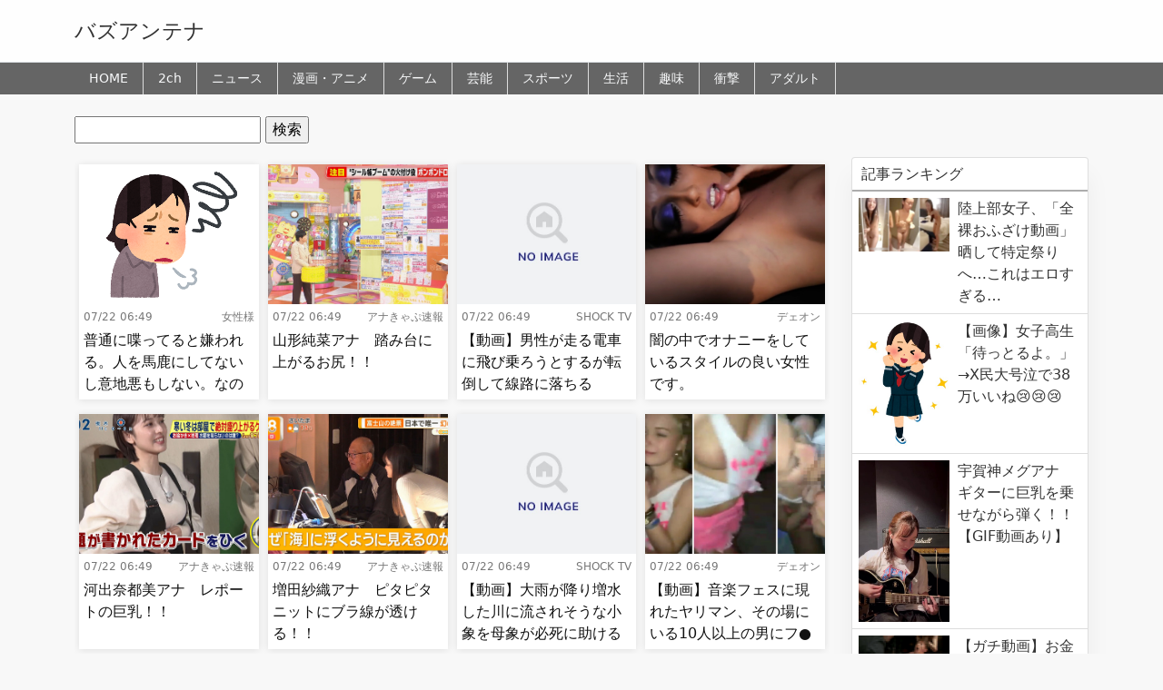

--- FILE ---
content_type: text/html; charset=UTF-8
request_url: https://buzzantenna.net/64716/
body_size: 11271
content:
<!DOCTYPE html>
<html lang="ja">
<head>
<meta charset="utf-8">
<meta name="viewport" content="width=device-width, initial-scale=1, shrink-to-fit=no">
<meta name="referrer" content="unsafe-url">
<script src="https://ajax.googleapis.com/ajax/libs/jquery/3.6.0/jquery.min.js"></script>
<link rel="stylesheet" href="https://use.fontawesome.com/releases/v5.7.2/css/all.css" crossorigin="anonymous">
<link href="https://cdn.jsdelivr.net/npm/bootstrap@5.1.0/dist/css/bootstrap.min.css" rel="stylesheet" crossorigin="anonymous">
<link rel="stylesheet" href="https://buzzantenna.net/wp-content/themes/wp_antenna_post/style.css?ver=20260121151836" type="text/css">
<link rel="alternate" type="application/rss+xml" title="バズアンテナ Feed" href="https://buzzantenna.net/feed/">

<meta name="twitter:card" content="summary">
<meta name="twitter:site" content="@">
<meta name="twitter:title" content="普通に喋ってると嫌われる。人を馬鹿にしてないし意地悪もしない。なのに皆、いつの間にか離れていく…その理由を考えてみた→スレ民「違う、そうじゃない">
<meta name="twitter:description" content="">
<meta name="twitter:image" content="https://buzzantenna.net/wp-content/themes/wp_antenna_post/instance/imgck.php?img=https://livedoor.blogimg.jp/jyoseisama/imgs/8/4/84029af7.png">

<title>普通に喋ってると嫌われる。人を馬鹿にしてないし意地悪もしない。なのに皆、いつの間にか離れていく…その理由を考えてみた→スレ民「違う、そうじゃない バズアンテナ</title>
<meta name='robots' content='max-image-preview:large' />
	<style>img:is([sizes="auto" i], [sizes^="auto," i]) { contain-intrinsic-size: 3000px 1500px }</style>
	<link rel='dns-prefetch' href='//stats.wp.com' />
<link rel='dns-prefetch' href='//www.googletagmanager.com' />
<link rel="alternate" type="application/rss+xml" title="バズアンテナ &raquo; 普通に喋ってると嫌われる。人を馬鹿にしてないし意地悪もしない。なのに皆、いつの間にか離れていく…その理由を考えてみた→スレ民「違う、そうじゃない のコメントのフィード" href="https://buzzantenna.net/64716/feed/" />
<script type="text/javascript">
/* <![CDATA[ */
window._wpemojiSettings = {"baseUrl":"https:\/\/s.w.org\/images\/core\/emoji\/16.0.1\/72x72\/","ext":".png","svgUrl":"https:\/\/s.w.org\/images\/core\/emoji\/16.0.1\/svg\/","svgExt":".svg","source":{"concatemoji":"https:\/\/buzzantenna.net\/wp-includes\/js\/wp-emoji-release.min.js?ver=6.8.3"}};
/*! This file is auto-generated */
!function(s,n){var o,i,e;function c(e){try{var t={supportTests:e,timestamp:(new Date).valueOf()};sessionStorage.setItem(o,JSON.stringify(t))}catch(e){}}function p(e,t,n){e.clearRect(0,0,e.canvas.width,e.canvas.height),e.fillText(t,0,0);var t=new Uint32Array(e.getImageData(0,0,e.canvas.width,e.canvas.height).data),a=(e.clearRect(0,0,e.canvas.width,e.canvas.height),e.fillText(n,0,0),new Uint32Array(e.getImageData(0,0,e.canvas.width,e.canvas.height).data));return t.every(function(e,t){return e===a[t]})}function u(e,t){e.clearRect(0,0,e.canvas.width,e.canvas.height),e.fillText(t,0,0);for(var n=e.getImageData(16,16,1,1),a=0;a<n.data.length;a++)if(0!==n.data[a])return!1;return!0}function f(e,t,n,a){switch(t){case"flag":return n(e,"\ud83c\udff3\ufe0f\u200d\u26a7\ufe0f","\ud83c\udff3\ufe0f\u200b\u26a7\ufe0f")?!1:!n(e,"\ud83c\udde8\ud83c\uddf6","\ud83c\udde8\u200b\ud83c\uddf6")&&!n(e,"\ud83c\udff4\udb40\udc67\udb40\udc62\udb40\udc65\udb40\udc6e\udb40\udc67\udb40\udc7f","\ud83c\udff4\u200b\udb40\udc67\u200b\udb40\udc62\u200b\udb40\udc65\u200b\udb40\udc6e\u200b\udb40\udc67\u200b\udb40\udc7f");case"emoji":return!a(e,"\ud83e\udedf")}return!1}function g(e,t,n,a){var r="undefined"!=typeof WorkerGlobalScope&&self instanceof WorkerGlobalScope?new OffscreenCanvas(300,150):s.createElement("canvas"),o=r.getContext("2d",{willReadFrequently:!0}),i=(o.textBaseline="top",o.font="600 32px Arial",{});return e.forEach(function(e){i[e]=t(o,e,n,a)}),i}function t(e){var t=s.createElement("script");t.src=e,t.defer=!0,s.head.appendChild(t)}"undefined"!=typeof Promise&&(o="wpEmojiSettingsSupports",i=["flag","emoji"],n.supports={everything:!0,everythingExceptFlag:!0},e=new Promise(function(e){s.addEventListener("DOMContentLoaded",e,{once:!0})}),new Promise(function(t){var n=function(){try{var e=JSON.parse(sessionStorage.getItem(o));if("object"==typeof e&&"number"==typeof e.timestamp&&(new Date).valueOf()<e.timestamp+604800&&"object"==typeof e.supportTests)return e.supportTests}catch(e){}return null}();if(!n){if("undefined"!=typeof Worker&&"undefined"!=typeof OffscreenCanvas&&"undefined"!=typeof URL&&URL.createObjectURL&&"undefined"!=typeof Blob)try{var e="postMessage("+g.toString()+"("+[JSON.stringify(i),f.toString(),p.toString(),u.toString()].join(",")+"));",a=new Blob([e],{type:"text/javascript"}),r=new Worker(URL.createObjectURL(a),{name:"wpTestEmojiSupports"});return void(r.onmessage=function(e){c(n=e.data),r.terminate(),t(n)})}catch(e){}c(n=g(i,f,p,u))}t(n)}).then(function(e){for(var t in e)n.supports[t]=e[t],n.supports.everything=n.supports.everything&&n.supports[t],"flag"!==t&&(n.supports.everythingExceptFlag=n.supports.everythingExceptFlag&&n.supports[t]);n.supports.everythingExceptFlag=n.supports.everythingExceptFlag&&!n.supports.flag,n.DOMReady=!1,n.readyCallback=function(){n.DOMReady=!0}}).then(function(){return e}).then(function(){var e;n.supports.everything||(n.readyCallback(),(e=n.source||{}).concatemoji?t(e.concatemoji):e.wpemoji&&e.twemoji&&(t(e.twemoji),t(e.wpemoji)))}))}((window,document),window._wpemojiSettings);
/* ]]> */
</script>
<style id='wp-emoji-styles-inline-css' type='text/css'>

	img.wp-smiley, img.emoji {
		display: inline !important;
		border: none !important;
		box-shadow: none !important;
		height: 1em !important;
		width: 1em !important;
		margin: 0 0.07em !important;
		vertical-align: -0.1em !important;
		background: none !important;
		padding: 0 !important;
	}
</style>
<link rel='stylesheet' id='wp-block-library-css' href='https://buzzantenna.net/wp-includes/css/dist/block-library/style.min.css?ver=6.8.3' type='text/css' media='all' />
<style id='classic-theme-styles-inline-css' type='text/css'>
/*! This file is auto-generated */
.wp-block-button__link{color:#fff;background-color:#32373c;border-radius:9999px;box-shadow:none;text-decoration:none;padding:calc(.667em + 2px) calc(1.333em + 2px);font-size:1.125em}.wp-block-file__button{background:#32373c;color:#fff;text-decoration:none}
</style>
<link rel='stylesheet' id='mediaelement-css' href='https://buzzantenna.net/wp-includes/js/mediaelement/mediaelementplayer-legacy.min.css?ver=4.2.17' type='text/css' media='all' />
<link rel='stylesheet' id='wp-mediaelement-css' href='https://buzzantenna.net/wp-includes/js/mediaelement/wp-mediaelement.min.css?ver=6.8.3' type='text/css' media='all' />
<style id='jetpack-sharing-buttons-style-inline-css' type='text/css'>
.jetpack-sharing-buttons__services-list{display:flex;flex-direction:row;flex-wrap:wrap;gap:0;list-style-type:none;margin:5px;padding:0}.jetpack-sharing-buttons__services-list.has-small-icon-size{font-size:12px}.jetpack-sharing-buttons__services-list.has-normal-icon-size{font-size:16px}.jetpack-sharing-buttons__services-list.has-large-icon-size{font-size:24px}.jetpack-sharing-buttons__services-list.has-huge-icon-size{font-size:36px}@media print{.jetpack-sharing-buttons__services-list{display:none!important}}.editor-styles-wrapper .wp-block-jetpack-sharing-buttons{gap:0;padding-inline-start:0}ul.jetpack-sharing-buttons__services-list.has-background{padding:1.25em 2.375em}
</style>
<style id='global-styles-inline-css' type='text/css'>
:root{--wp--preset--aspect-ratio--square: 1;--wp--preset--aspect-ratio--4-3: 4/3;--wp--preset--aspect-ratio--3-4: 3/4;--wp--preset--aspect-ratio--3-2: 3/2;--wp--preset--aspect-ratio--2-3: 2/3;--wp--preset--aspect-ratio--16-9: 16/9;--wp--preset--aspect-ratio--9-16: 9/16;--wp--preset--color--black: #000000;--wp--preset--color--cyan-bluish-gray: #abb8c3;--wp--preset--color--white: #ffffff;--wp--preset--color--pale-pink: #f78da7;--wp--preset--color--vivid-red: #cf2e2e;--wp--preset--color--luminous-vivid-orange: #ff6900;--wp--preset--color--luminous-vivid-amber: #fcb900;--wp--preset--color--light-green-cyan: #7bdcb5;--wp--preset--color--vivid-green-cyan: #00d084;--wp--preset--color--pale-cyan-blue: #8ed1fc;--wp--preset--color--vivid-cyan-blue: #0693e3;--wp--preset--color--vivid-purple: #9b51e0;--wp--preset--gradient--vivid-cyan-blue-to-vivid-purple: linear-gradient(135deg,rgba(6,147,227,1) 0%,rgb(155,81,224) 100%);--wp--preset--gradient--light-green-cyan-to-vivid-green-cyan: linear-gradient(135deg,rgb(122,220,180) 0%,rgb(0,208,130) 100%);--wp--preset--gradient--luminous-vivid-amber-to-luminous-vivid-orange: linear-gradient(135deg,rgba(252,185,0,1) 0%,rgba(255,105,0,1) 100%);--wp--preset--gradient--luminous-vivid-orange-to-vivid-red: linear-gradient(135deg,rgba(255,105,0,1) 0%,rgb(207,46,46) 100%);--wp--preset--gradient--very-light-gray-to-cyan-bluish-gray: linear-gradient(135deg,rgb(238,238,238) 0%,rgb(169,184,195) 100%);--wp--preset--gradient--cool-to-warm-spectrum: linear-gradient(135deg,rgb(74,234,220) 0%,rgb(151,120,209) 20%,rgb(207,42,186) 40%,rgb(238,44,130) 60%,rgb(251,105,98) 80%,rgb(254,248,76) 100%);--wp--preset--gradient--blush-light-purple: linear-gradient(135deg,rgb(255,206,236) 0%,rgb(152,150,240) 100%);--wp--preset--gradient--blush-bordeaux: linear-gradient(135deg,rgb(254,205,165) 0%,rgb(254,45,45) 50%,rgb(107,0,62) 100%);--wp--preset--gradient--luminous-dusk: linear-gradient(135deg,rgb(255,203,112) 0%,rgb(199,81,192) 50%,rgb(65,88,208) 100%);--wp--preset--gradient--pale-ocean: linear-gradient(135deg,rgb(255,245,203) 0%,rgb(182,227,212) 50%,rgb(51,167,181) 100%);--wp--preset--gradient--electric-grass: linear-gradient(135deg,rgb(202,248,128) 0%,rgb(113,206,126) 100%);--wp--preset--gradient--midnight: linear-gradient(135deg,rgb(2,3,129) 0%,rgb(40,116,252) 100%);--wp--preset--font-size--small: 13px;--wp--preset--font-size--medium: 20px;--wp--preset--font-size--large: 36px;--wp--preset--font-size--x-large: 42px;--wp--preset--spacing--20: 0.44rem;--wp--preset--spacing--30: 0.67rem;--wp--preset--spacing--40: 1rem;--wp--preset--spacing--50: 1.5rem;--wp--preset--spacing--60: 2.25rem;--wp--preset--spacing--70: 3.38rem;--wp--preset--spacing--80: 5.06rem;--wp--preset--shadow--natural: 6px 6px 9px rgba(0, 0, 0, 0.2);--wp--preset--shadow--deep: 12px 12px 50px rgba(0, 0, 0, 0.4);--wp--preset--shadow--sharp: 6px 6px 0px rgba(0, 0, 0, 0.2);--wp--preset--shadow--outlined: 6px 6px 0px -3px rgba(255, 255, 255, 1), 6px 6px rgba(0, 0, 0, 1);--wp--preset--shadow--crisp: 6px 6px 0px rgba(0, 0, 0, 1);}:where(.is-layout-flex){gap: 0.5em;}:where(.is-layout-grid){gap: 0.5em;}body .is-layout-flex{display: flex;}.is-layout-flex{flex-wrap: wrap;align-items: center;}.is-layout-flex > :is(*, div){margin: 0;}body .is-layout-grid{display: grid;}.is-layout-grid > :is(*, div){margin: 0;}:where(.wp-block-columns.is-layout-flex){gap: 2em;}:where(.wp-block-columns.is-layout-grid){gap: 2em;}:where(.wp-block-post-template.is-layout-flex){gap: 1.25em;}:where(.wp-block-post-template.is-layout-grid){gap: 1.25em;}.has-black-color{color: var(--wp--preset--color--black) !important;}.has-cyan-bluish-gray-color{color: var(--wp--preset--color--cyan-bluish-gray) !important;}.has-white-color{color: var(--wp--preset--color--white) !important;}.has-pale-pink-color{color: var(--wp--preset--color--pale-pink) !important;}.has-vivid-red-color{color: var(--wp--preset--color--vivid-red) !important;}.has-luminous-vivid-orange-color{color: var(--wp--preset--color--luminous-vivid-orange) !important;}.has-luminous-vivid-amber-color{color: var(--wp--preset--color--luminous-vivid-amber) !important;}.has-light-green-cyan-color{color: var(--wp--preset--color--light-green-cyan) !important;}.has-vivid-green-cyan-color{color: var(--wp--preset--color--vivid-green-cyan) !important;}.has-pale-cyan-blue-color{color: var(--wp--preset--color--pale-cyan-blue) !important;}.has-vivid-cyan-blue-color{color: var(--wp--preset--color--vivid-cyan-blue) !important;}.has-vivid-purple-color{color: var(--wp--preset--color--vivid-purple) !important;}.has-black-background-color{background-color: var(--wp--preset--color--black) !important;}.has-cyan-bluish-gray-background-color{background-color: var(--wp--preset--color--cyan-bluish-gray) !important;}.has-white-background-color{background-color: var(--wp--preset--color--white) !important;}.has-pale-pink-background-color{background-color: var(--wp--preset--color--pale-pink) !important;}.has-vivid-red-background-color{background-color: var(--wp--preset--color--vivid-red) !important;}.has-luminous-vivid-orange-background-color{background-color: var(--wp--preset--color--luminous-vivid-orange) !important;}.has-luminous-vivid-amber-background-color{background-color: var(--wp--preset--color--luminous-vivid-amber) !important;}.has-light-green-cyan-background-color{background-color: var(--wp--preset--color--light-green-cyan) !important;}.has-vivid-green-cyan-background-color{background-color: var(--wp--preset--color--vivid-green-cyan) !important;}.has-pale-cyan-blue-background-color{background-color: var(--wp--preset--color--pale-cyan-blue) !important;}.has-vivid-cyan-blue-background-color{background-color: var(--wp--preset--color--vivid-cyan-blue) !important;}.has-vivid-purple-background-color{background-color: var(--wp--preset--color--vivid-purple) !important;}.has-black-border-color{border-color: var(--wp--preset--color--black) !important;}.has-cyan-bluish-gray-border-color{border-color: var(--wp--preset--color--cyan-bluish-gray) !important;}.has-white-border-color{border-color: var(--wp--preset--color--white) !important;}.has-pale-pink-border-color{border-color: var(--wp--preset--color--pale-pink) !important;}.has-vivid-red-border-color{border-color: var(--wp--preset--color--vivid-red) !important;}.has-luminous-vivid-orange-border-color{border-color: var(--wp--preset--color--luminous-vivid-orange) !important;}.has-luminous-vivid-amber-border-color{border-color: var(--wp--preset--color--luminous-vivid-amber) !important;}.has-light-green-cyan-border-color{border-color: var(--wp--preset--color--light-green-cyan) !important;}.has-vivid-green-cyan-border-color{border-color: var(--wp--preset--color--vivid-green-cyan) !important;}.has-pale-cyan-blue-border-color{border-color: var(--wp--preset--color--pale-cyan-blue) !important;}.has-vivid-cyan-blue-border-color{border-color: var(--wp--preset--color--vivid-cyan-blue) !important;}.has-vivid-purple-border-color{border-color: var(--wp--preset--color--vivid-purple) !important;}.has-vivid-cyan-blue-to-vivid-purple-gradient-background{background: var(--wp--preset--gradient--vivid-cyan-blue-to-vivid-purple) !important;}.has-light-green-cyan-to-vivid-green-cyan-gradient-background{background: var(--wp--preset--gradient--light-green-cyan-to-vivid-green-cyan) !important;}.has-luminous-vivid-amber-to-luminous-vivid-orange-gradient-background{background: var(--wp--preset--gradient--luminous-vivid-amber-to-luminous-vivid-orange) !important;}.has-luminous-vivid-orange-to-vivid-red-gradient-background{background: var(--wp--preset--gradient--luminous-vivid-orange-to-vivid-red) !important;}.has-very-light-gray-to-cyan-bluish-gray-gradient-background{background: var(--wp--preset--gradient--very-light-gray-to-cyan-bluish-gray) !important;}.has-cool-to-warm-spectrum-gradient-background{background: var(--wp--preset--gradient--cool-to-warm-spectrum) !important;}.has-blush-light-purple-gradient-background{background: var(--wp--preset--gradient--blush-light-purple) !important;}.has-blush-bordeaux-gradient-background{background: var(--wp--preset--gradient--blush-bordeaux) !important;}.has-luminous-dusk-gradient-background{background: var(--wp--preset--gradient--luminous-dusk) !important;}.has-pale-ocean-gradient-background{background: var(--wp--preset--gradient--pale-ocean) !important;}.has-electric-grass-gradient-background{background: var(--wp--preset--gradient--electric-grass) !important;}.has-midnight-gradient-background{background: var(--wp--preset--gradient--midnight) !important;}.has-small-font-size{font-size: var(--wp--preset--font-size--small) !important;}.has-medium-font-size{font-size: var(--wp--preset--font-size--medium) !important;}.has-large-font-size{font-size: var(--wp--preset--font-size--large) !important;}.has-x-large-font-size{font-size: var(--wp--preset--font-size--x-large) !important;}
:where(.wp-block-post-template.is-layout-flex){gap: 1.25em;}:where(.wp-block-post-template.is-layout-grid){gap: 1.25em;}
:where(.wp-block-columns.is-layout-flex){gap: 2em;}:where(.wp-block-columns.is-layout-grid){gap: 2em;}
:root :where(.wp-block-pullquote){font-size: 1.5em;line-height: 1.6;}
</style>
<link rel="https://api.w.org/" href="https://buzzantenna.net/wp-json/" /><link rel="alternate" title="JSON" type="application/json" href="https://buzzantenna.net/wp-json/wp/v2/posts/64716" /><link rel="EditURI" type="application/rsd+xml" title="RSD" href="https://buzzantenna.net/xmlrpc.php?rsd" />
<meta name="generator" content="WordPress 6.8.3" />
<link rel="canonical" href="https://buzzantenna.net/64716/" />
<link rel='shortlink' href='https://buzzantenna.net/?p=64716' />
<link rel="alternate" title="oEmbed (JSON)" type="application/json+oembed" href="https://buzzantenna.net/wp-json/oembed/1.0/embed?url=https%3A%2F%2Fbuzzantenna.net%2F64716%2F" />
<link rel="alternate" title="oEmbed (XML)" type="text/xml+oembed" href="https://buzzantenna.net/wp-json/oembed/1.0/embed?url=https%3A%2F%2Fbuzzantenna.net%2F64716%2F&#038;format=xml" />
<meta name="generator" content="Site Kit by Google 1.170.0" />	<style>img#wpstats{display:none}</style>
		
<link rel="stylesheet" type="text/css" href="https://cdn.jsdelivr.net/npm/slick-carousel@1.8.1/slick/slick.css">
<link rel="stylesheet" type="text/css" href="https://cdnjs.cloudflare.com/ajax/libs/slick-carousel/1.9.0/slick-theme.css">
<script type="text/javascript" src="https://cdn.jsdelivr.net/npm/slick-carousel@1.8.1/slick/slick.min.js"></script>
</head>
<body>
<header class="border-bottom">
	<div class="container-lg">

		<div class="clearfix">
			<div class="float-start title_section">
				<h1 class="site_title_h1"><a href="https://buzzantenna.net/" class="text-decoration-none">バズアンテナ</a></h1>
			</div>
		</div>
	</div>
</header>

<nav class="mb-4 sticky-top h_menu">
	<div class="container-lg nav-scroller">
		<ul class="nav me-auto header_menu_left">
		<li class="nav-item"><a class="nav-link link-light px-3" href="https://buzzantenna.net/">HOME</a></li>
		<li class="nav-item"><a class="nav-link link-light px-3" href="https://buzzantenna.net/2ch/">2ch</a></li><li class="nav-item"><a class="nav-link link-light px-3" href="https://buzzantenna.net/news/">ニュース</a></li><li class="nav-item"><a class="nav-link link-light px-3" href="https://buzzantenna.net/manga/">漫画・アニメ</a></li><li class="nav-item"><a class="nav-link link-light px-3" href="https://buzzantenna.net/game/">ゲーム</a></li><li class="nav-item"><a class="nav-link link-light px-3" href="https://buzzantenna.net/entame/">芸能</a></li><li class="nav-item"><a class="nav-link link-light px-3" href="https://buzzantenna.net/sports/">スポーツ</a></li><li class="nav-item"><a class="nav-link link-light px-3" href="https://buzzantenna.net/life/">生活</a></li><li class="nav-item"><a class="nav-link link-light px-3" href="https://buzzantenna.net/hobby/">趣味</a></li><li class="nav-item"><a class="nav-link link-light px-3" href="https://buzzantenna.net/shock/">衝撃</a></li><li class="nav-item"><a class="nav-link link-light px-3" href="https://buzzantenna.net/adult/">アダルト</a></li>		</ul>

	</div>
</nav>

<div class="modal fade" id="exampleModal" tabindex="-1" aria-labelledby="exampleModalLabel">
  <div class="modal-dialog">
    <div class="modal-content">
      <div class="modal-body">

	  <form class="navbar-form" action="" method="get">
                <input name="s" class="form-control" type="text" placeholder="Search">
                <div class="search_button"><button type="submit"><i class="fas fa-search"></i></button></div>
            </form>

      </div>
    </div>
  </div>
</div>

<div class="container-lg wiget_content"><form role="search" method="get" id="searchform" class="searchform" action="https://buzzantenna.net/">
				<div>
					<label class="screen-reader-text" for="s">検索:</label>
					<input type="text" value="" name="s" id="s" />
					<input type="submit" id="searchsubmit" value="検索" />
				</div>
			</form></div><div class="container-lg main-col">
    <div class="pickup_section">
    </div>
    <div class="row">
        <div class="col-md-9 col-12">

        <div class="list_content flex_lists">
            <div class="post_item">
<div class="post_item_inner">
    <div class="post_item_image">
        <a href="https://jyoseisama.com/archives/45160970.html" target="_blank"><img src="https://livedoor.blogimg.jp/jyoseisama/imgs/8/4/84029af7.png" alt="普通に喋ってると嫌われる。人を馬鹿にしてないし意地悪もしない。なのに皆、いつの間にか離れていく…その理由を考えてみた→スレ民「違う、そうじゃない"></a>
    </div>
    <div class="post_item_detail">
    <div class="clearfix post_item_footer">
            <div class="float-start">
                <div class="post_item_date">07/22 06:49</div>
            </div>
            <div class="float-end">
                <div class="post_item_blog">女性様</div>
            </div>
        </div>
        <div class="post_item_title"><a href="https://jyoseisama.com/archives/45160970.html" target="_blank">普通に喋ってると嫌われる。人を馬鹿にしてないし意地悪もしない。なのに皆、いつの間にか離れていく…その理由を考えてみた→スレ民「違う、そうじゃない</a></div>
    </div>
</div>
</div>
<div class="post_item">
<div class="post_item_inner">
    <div class="post_item_image">
        <a href="https://anacap.doorblog.jp/archives/62946312.html" target="_blank"><img src="https://livedoor.blogimg.jp/code999/imgs/0/5/051743f8-s.jpg" alt="山形純菜アナ　踏み台に上がるお尻！！"></a>
    </div>
    <div class="post_item_detail">
    <div class="clearfix post_item_footer">
            <div class="float-start">
                <div class="post_item_date">07/22 06:49</div>
            </div>
            <div class="float-end">
                <div class="post_item_blog">アナきゃぷ速報</div>
            </div>
        </div>
        <div class="post_item_title"><a href="https://anacap.doorblog.jp/archives/62946312.html" target="_blank">山形純菜アナ　踏み台に上がるお尻！！</a></div>
    </div>
</div>
</div>
<div class="post_item">
<div class="post_item_inner">
    <div class="post_item_image">
        <a href="http://www.shock-tv.com/impact/50732" target="_blank"><img src="https://buzzantenna.net/wp-content/themes/wp_antenna_post/images/noimage.jpg" alt="【動画】男性が走る電車に飛び乗ろうとするが転倒して線路に落ちる"></a>
    </div>
    <div class="post_item_detail">
    <div class="clearfix post_item_footer">
            <div class="float-start">
                <div class="post_item_date">07/22 06:49</div>
            </div>
            <div class="float-end">
                <div class="post_item_blog">SHOCK TV</div>
            </div>
        </div>
        <div class="post_item_title"><a href="http://www.shock-tv.com/impact/50732" target="_blank">【動画】男性が走る電車に飛び乗ろうとするが転倒して線路に落ちる</a></div>
    </div>
</div>
</div>
<div class="post_item">
<div class="post_item_inner">
    <div class="post_item_image">
        <a href="https://deon3.net/?p=11034" target="_blank"><img src="https://deon3.net/wp-content/uploads/2025/12/251222-026.jpg" alt="闇の中でオナニーをしているスタイルの良い女性です。"></a>
    </div>
    <div class="post_item_detail">
    <div class="clearfix post_item_footer">
            <div class="float-start">
                <div class="post_item_date">07/22 06:49</div>
            </div>
            <div class="float-end">
                <div class="post_item_blog">デェオン</div>
            </div>
        </div>
        <div class="post_item_title"><a href="https://deon3.net/?p=11034" target="_blank">闇の中でオナニーをしているスタイルの良い女性です。</a></div>
    </div>
</div>
</div>
<div class="post_item">
<div class="post_item_inner">
    <div class="post_item_image">
        <a href="https://anacap.doorblog.jp/archives/62943631.html" target="_blank"><img src="https://livedoor.blogimg.jp/code999/imgs/9/0/904766e1-s.jpg" alt="河出奈都美アナ　レポートの巨乳！！"></a>
    </div>
    <div class="post_item_detail">
    <div class="clearfix post_item_footer">
            <div class="float-start">
                <div class="post_item_date">07/22 06:49</div>
            </div>
            <div class="float-end">
                <div class="post_item_blog">アナきゃぷ速報</div>
            </div>
        </div>
        <div class="post_item_title"><a href="https://anacap.doorblog.jp/archives/62943631.html" target="_blank">河出奈都美アナ　レポートの巨乳！！</a></div>
    </div>
</div>
</div>
<div class="post_item">
<div class="post_item_inner">
    <div class="post_item_image">
        <a href="https://anacap.doorblog.jp/archives/62948498.html" target="_blank"><img src="https://livedoor.blogimg.jp/code999/imgs/c/6/c65583ea-s.jpg" alt="増田紗織アナ　ピタピタニットにブラ線が透ける！！"></a>
    </div>
    <div class="post_item_detail">
    <div class="clearfix post_item_footer">
            <div class="float-start">
                <div class="post_item_date">07/22 06:49</div>
            </div>
            <div class="float-end">
                <div class="post_item_blog">アナきゃぷ速報</div>
            </div>
        </div>
        <div class="post_item_title"><a href="https://anacap.doorblog.jp/archives/62948498.html" target="_blank">増田紗織アナ　ピタピタニットにブラ線が透ける！！</a></div>
    </div>
</div>
</div>
<div class="post_item">
<div class="post_item_inner">
    <div class="post_item_image">
        <a href="http://www.shock-tv.com/animal/50723" target="_blank"><img src="https://buzzantenna.net/wp-content/themes/wp_antenna_post/images/noimage.jpg" alt="【動画】大雨が降り増水した川に流されそうな小象を母象が必死に助ける"></a>
    </div>
    <div class="post_item_detail">
    <div class="clearfix post_item_footer">
            <div class="float-start">
                <div class="post_item_date">07/22 06:49</div>
            </div>
            <div class="float-end">
                <div class="post_item_blog">SHOCK TV</div>
            </div>
        </div>
        <div class="post_item_title"><a href="http://www.shock-tv.com/animal/50723" target="_blank">【動画】大雨が降り増水した川に流されそうな小象を母象が必死に助ける</a></div>
    </div>
</div>
</div>
<div class="post_item">
<div class="post_item_inner">
    <div class="post_item_image">
        <a href="https://deon3.net/?p=12130" target="_blank"><img src="https://deon3.net/wp-content/uploads/2026/01/260113-009.jpg" alt="【動画】音楽フェスに現れたヤリマン、その場にいる10人以上の男にフ●ラしてしまうｗｗｗ"></a>
    </div>
    <div class="post_item_detail">
    <div class="clearfix post_item_footer">
            <div class="float-start">
                <div class="post_item_date">07/22 06:49</div>
            </div>
            <div class="float-end">
                <div class="post_item_blog">デェオン</div>
            </div>
        </div>
        <div class="post_item_title"><a href="https://deon3.net/?p=12130" target="_blank">【動画】音楽フェスに現れたヤリマン、その場にいる10人以上の男にフ●ラしてしまうｗｗｗ</a></div>
    </div>
</div>
</div>
<div class="post_item">
<div class="post_item_inner">
    <div class="post_item_image">
        <a href="https://deon3.net/?p=12135" target="_blank"><img src="https://deon3.net/wp-content/uploads/2026/01/260113-006.jpg" alt="兄「フ●ラして」妹（18）「いいよ」⇒ ロシア兄妹の生配信がエロすぎて800万再生ｗｗｗ"></a>
    </div>
    <div class="post_item_detail">
    <div class="clearfix post_item_footer">
            <div class="float-start">
                <div class="post_item_date">07/22 06:49</div>
            </div>
            <div class="float-end">
                <div class="post_item_blog">デェオン</div>
            </div>
        </div>
        <div class="post_item_title"><a href="https://deon3.net/?p=12135" target="_blank">兄「フ●ラして」妹（18）「いいよ」⇒ ロシア兄妹の生配信がエロすぎて800万再生ｗｗｗ</a></div>
    </div>
</div>
</div>
<div class="post_item">
<div class="post_item_inner">
    <div class="post_item_image">
        <a href="https://deon3.net/?p=10785" target="_blank"><img src="https://deon3.net/wp-content/uploads/2025/12/251217-015.jpg" alt="ボインな白人お姉さんがおっぱい丸出しで興奮するぅぅぅぅぅｗｗｗ"></a>
    </div>
    <div class="post_item_detail">
    <div class="clearfix post_item_footer">
            <div class="float-start">
                <div class="post_item_date">07/22 06:49</div>
            </div>
            <div class="float-end">
                <div class="post_item_blog">デェオン</div>
            </div>
        </div>
        <div class="post_item_title"><a href="https://deon3.net/?p=10785" target="_blank">ボインな白人お姉さんがおっぱい丸出しで興奮するぅぅぅぅぅｗｗｗ</a></div>
    </div>
</div>
</div>
<div class="post_item">
<div class="post_item_inner">
    <div class="post_item_image">
        <a href="http://www.shock-tv.com/impact/50714" target="_blank"><img src="https://buzzantenna.net/wp-content/themes/wp_antenna_post/images/noimage.jpg" alt="【動画】陸上の試合で最後のスパートで抜くが…"></a>
    </div>
    <div class="post_item_detail">
    <div class="clearfix post_item_footer">
            <div class="float-start">
                <div class="post_item_date">07/22 06:49</div>
            </div>
            <div class="float-end">
                <div class="post_item_blog">SHOCK TV</div>
            </div>
        </div>
        <div class="post_item_title"><a href="http://www.shock-tv.com/impact/50714" target="_blank">【動画】陸上の試合で最後のスパートで抜くが…</a></div>
    </div>
</div>
</div>
<div class="post_item">
<div class="post_item_inner">
    <div class="post_item_image">
        <a href="https://anacap.doorblog.jp/archives/62946093.html" target="_blank"><img src="https://livedoor.blogimg.jp/code999/imgs/f/3/f308e629-s.jpg" alt="冨田有紀アナ　ブラ紐がはみ出す競馬予想！！【GIF動画あり】"></a>
    </div>
    <div class="post_item_detail">
    <div class="clearfix post_item_footer">
            <div class="float-start">
                <div class="post_item_date">07/22 06:49</div>
            </div>
            <div class="float-end">
                <div class="post_item_blog">アナきゃぷ速報</div>
            </div>
        </div>
        <div class="post_item_title"><a href="https://anacap.doorblog.jp/archives/62946093.html" target="_blank">冨田有紀アナ　ブラ紐がはみ出す競馬予想！！【GIF動画あり】</a></div>
    </div>
</div>
</div>
<div class="post_item">
<div class="post_item_inner">
    <div class="post_item_image">
        <a href="https://deon3.net/?p=11013" target="_blank"><img src="https://deon3.net/wp-content/uploads/2025/12/251222-019.jpg" alt="超デブ巨乳の女がおっぱいエロ配信をしているから見てくれよなｗｗｗ"></a>
    </div>
    <div class="post_item_detail">
    <div class="clearfix post_item_footer">
            <div class="float-start">
                <div class="post_item_date">07/22 06:49</div>
            </div>
            <div class="float-end">
                <div class="post_item_blog">デェオン</div>
            </div>
        </div>
        <div class="post_item_title"><a href="https://deon3.net/?p=11013" target="_blank">超デブ巨乳の女がおっぱいエロ配信をしているから見てくれよなｗｗｗ</a></div>
    </div>
</div>
</div>
<div class="post_item">
<div class="post_item_inner">
    <div class="post_item_image">
        <a href="http://www.shock-tv.com/impact/50714" target="_blank"><img src="https://buzzantenna.net/wp-content/themes/wp_antenna_post/images/noimage.jpg" alt="【動画】陸上の試合で最後のスパートで抜くが…"></a>
    </div>
    <div class="post_item_detail">
    <div class="clearfix post_item_footer">
            <div class="float-start">
                <div class="post_item_date">07/22 06:49</div>
            </div>
            <div class="float-end">
                <div class="post_item_blog">SHOCK TV</div>
            </div>
        </div>
        <div class="post_item_title"><a href="http://www.shock-tv.com/impact/50714" target="_blank">【動画】陸上の試合で最後のスパートで抜くが…</a></div>
    </div>
</div>
</div>
<div class="post_item">
<div class="post_item_inner">
    <div class="post_item_image">
        <a href="https://deon3.net/?p=11175" target="_blank"><img src="https://deon3.net/wp-content/uploads/2025/12/251227-001.jpg" alt="スタイルの良い2人のトップレスでエロ配信をしていて興奮しますｗｗｗ"></a>
    </div>
    <div class="post_item_detail">
    <div class="clearfix post_item_footer">
            <div class="float-start">
                <div class="post_item_date">07/22 06:49</div>
            </div>
            <div class="float-end">
                <div class="post_item_blog">デェオン</div>
            </div>
        </div>
        <div class="post_item_title"><a href="https://deon3.net/?p=11175" target="_blank">スタイルの良い2人のトップレスでエロ配信をしていて興奮しますｗｗｗ</a></div>
    </div>
</div>
</div>
<div class="post_item">
<div class="post_item_inner">
    <div class="post_item_image">
        <a href="https://deon3.net/?p=11883" target="_blank"><img src="https://deon3.net/wp-content/uploads/2026/01/260109-008.jpg" alt="巨乳の女性が乳首ピアスをしているのに洗濯バサミで挟んでいて草ぁぁぁｗｗｗ"></a>
    </div>
    <div class="post_item_detail">
    <div class="clearfix post_item_footer">
            <div class="float-start">
                <div class="post_item_date">07/22 06:49</div>
            </div>
            <div class="float-end">
                <div class="post_item_blog">デェオン</div>
            </div>
        </div>
        <div class="post_item_title"><a href="https://deon3.net/?p=11883" target="_blank">巨乳の女性が乳首ピアスをしているのに洗濯バサミで挟んでいて草ぁぁぁｗｗｗ</a></div>
    </div>
</div>
</div>
<div class="post_item">
<div class="post_item_inner">
    <div class="post_item_image">
        <a href="https://anacap.doorblog.jp/archives/62946062.html" target="_blank"><img src="https://livedoor.blogimg.jp/code999/imgs/c/b/cb35ec0e-s.jpg" alt="井上清華アナ　ニットのエクササイズ！！【GIF動画あり】"></a>
    </div>
    <div class="post_item_detail">
    <div class="clearfix post_item_footer">
            <div class="float-start">
                <div class="post_item_date">07/22 06:49</div>
            </div>
            <div class="float-end">
                <div class="post_item_blog">アナきゃぷ速報</div>
            </div>
        </div>
        <div class="post_item_title"><a href="https://anacap.doorblog.jp/archives/62946062.html" target="_blank">井上清華アナ　ニットのエクササイズ！！【GIF動画あり】</a></div>
    </div>
</div>
</div>
<div class="post_item">
<div class="post_item_inner">
    <div class="post_item_image">
        <a href="https://deon3.net/?p=10983" target="_blank"><img src="https://deon3.net/wp-content/uploads/2025/12/251222-010.jpg" alt="スタイルの良い乳首の長い女性がエロ配信していて最高なんですけどｗｗｗ"></a>
    </div>
    <div class="post_item_detail">
    <div class="clearfix post_item_footer">
            <div class="float-start">
                <div class="post_item_date">07/22 06:49</div>
            </div>
            <div class="float-end">
                <div class="post_item_blog">デェオン</div>
            </div>
        </div>
        <div class="post_item_title"><a href="https://deon3.net/?p=10983" target="_blank">スタイルの良い乳首の長い女性がエロ配信していて最高なんですけどｗｗｗ</a></div>
    </div>
</div>
</div>
<div class="post_item">
<div class="post_item_inner">
    <div class="post_item_image">
        <a href="https://anacap.doorblog.jp/archives/62943631.html" target="_blank"><img src="https://livedoor.blogimg.jp/code999/imgs/9/0/904766e1-s.jpg" alt="河出奈都美アナ　レポートの巨乳！！"></a>
    </div>
    <div class="post_item_detail">
    <div class="clearfix post_item_footer">
            <div class="float-start">
                <div class="post_item_date">07/22 06:49</div>
            </div>
            <div class="float-end">
                <div class="post_item_blog">アナきゃぷ速報</div>
            </div>
        </div>
        <div class="post_item_title"><a href="https://anacap.doorblog.jp/archives/62943631.html" target="_blank">河出奈都美アナ　レポートの巨乳！！</a></div>
    </div>
</div>
</div>
<div class="post_item">
<div class="post_item_inner">
    <div class="post_item_image">
        <a href="http://www.shock-tv.com/fight/50720" target="_blank"><img src="https://buzzantenna.net/wp-content/themes/wp_antenna_post/images/noimage.jpg" alt="【動画】背の小さい男が唾を吐いて男に喧嘩を売るが…"></a>
    </div>
    <div class="post_item_detail">
    <div class="clearfix post_item_footer">
            <div class="float-start">
                <div class="post_item_date">07/22 06:49</div>
            </div>
            <div class="float-end">
                <div class="post_item_blog">SHOCK TV</div>
            </div>
        </div>
        <div class="post_item_title"><a href="http://www.shock-tv.com/fight/50720" target="_blank">【動画】背の小さい男が唾を吐いて男に喧嘩を売るが…</a></div>
    </div>
</div>
</div>
<div class="post_item">
<div class="post_item_inner">
    <div class="post_item_image">
        <a href="https://deon3.net/?p=11016" target="_blank"><img src="https://deon3.net/wp-content/uploads/2025/12/251222-020.jpg" alt="エロ過ぎる配信をしているパンティ一枚の女が最高すぎるｗｗｗ"></a>
    </div>
    <div class="post_item_detail">
    <div class="clearfix post_item_footer">
            <div class="float-start">
                <div class="post_item_date">07/22 06:49</div>
            </div>
            <div class="float-end">
                <div class="post_item_blog">デェオン</div>
            </div>
        </div>
        <div class="post_item_title"><a href="https://deon3.net/?p=11016" target="_blank">エロ過ぎる配信をしているパンティ一枚の女が最高すぎるｗｗｗ</a></div>
    </div>
</div>
</div>
<div class="post_item">
<div class="post_item_inner">
    <div class="post_item_image">
        <a href="https://deon3.net/?p=12129" target="_blank"><img src="https://deon3.net/wp-content/uploads/2026/01/260113-003.jpg" alt="【動画あり】朝勃ちしてたら絶対にマ●コに挿れてくる彼女、エロすぎるｗｗｗｗｗｗ"></a>
    </div>
    <div class="post_item_detail">
    <div class="clearfix post_item_footer">
            <div class="float-start">
                <div class="post_item_date">07/22 06:49</div>
            </div>
            <div class="float-end">
                <div class="post_item_blog">デェオン</div>
            </div>
        </div>
        <div class="post_item_title"><a href="https://deon3.net/?p=12129" target="_blank">【動画あり】朝勃ちしてたら絶対にマ●コに挿れてくる彼女、エロすぎるｗｗｗｗｗｗ</a></div>
    </div>
</div>
</div>
<div class="post_item">
<div class="post_item_inner">
    <div class="post_item_image">
        <a href="https://deon3.net/?p=11814" target="_blank"><img src="https://deon3.net/wp-content/uploads/2026/01/260108-027.jpg" alt="デカすぎるおっぱいの熟女が野外で爆乳を披露しているｗｗｗ"></a>
    </div>
    <div class="post_item_detail">
    <div class="clearfix post_item_footer">
            <div class="float-start">
                <div class="post_item_date">07/22 06:49</div>
            </div>
            <div class="float-end">
                <div class="post_item_blog">デェオン</div>
            </div>
        </div>
        <div class="post_item_title"><a href="https://deon3.net/?p=11814" target="_blank">デカすぎるおっぱいの熟女が野外で爆乳を披露しているｗｗｗ</a></div>
    </div>
</div>
</div>
<div class="post_item">
<div class="post_item_inner">
    <div class="post_item_image">
        <a href="https://deon3.net/?p=11016" target="_blank"><img src="https://deon3.net/wp-content/uploads/2025/12/251222-020.jpg" alt="エロ過ぎる配信をしているパンティ一枚の女が最高すぎるｗｗｗ"></a>
    </div>
    <div class="post_item_detail">
    <div class="clearfix post_item_footer">
            <div class="float-start">
                <div class="post_item_date">07/22 06:49</div>
            </div>
            <div class="float-end">
                <div class="post_item_blog">デェオン</div>
            </div>
        </div>
        <div class="post_item_title"><a href="https://deon3.net/?p=11016" target="_blank">エロ過ぎる配信をしているパンティ一枚の女が最高すぎるｗｗｗ</a></div>
    </div>
</div>
</div>
<div class="post_item">
<div class="post_item_inner">
    <div class="post_item_image">
        <a href="https://anacap.doorblog.jp/archives/62943647.html" target="_blank"><img src="https://livedoor.blogimg.jp/code999/imgs/b/7/b75d888b-s.jpg" alt="山形純菜アナ　ニットの横乳！！"></a>
    </div>
    <div class="post_item_detail">
    <div class="clearfix post_item_footer">
            <div class="float-start">
                <div class="post_item_date">07/22 06:49</div>
            </div>
            <div class="float-end">
                <div class="post_item_blog">アナきゃぷ速報</div>
            </div>
        </div>
        <div class="post_item_title"><a href="https://anacap.doorblog.jp/archives/62943647.html" target="_blank">山形純菜アナ　ニットの横乳！！</a></div>
    </div>
</div>
</div>
<div class="post_item">
<div class="post_item_inner">
    <div class="post_item_image">
        <a href="https://anacap.doorblog.jp/archives/62943606.html" target="_blank"><img src="https://livedoor.blogimg.jp/code999/imgs/9/6/962e56d5-s.jpg" alt="海老原優香アナ　透け透け肩紐！！"></a>
    </div>
    <div class="post_item_detail">
    <div class="clearfix post_item_footer">
            <div class="float-start">
                <div class="post_item_date">07/22 06:49</div>
            </div>
            <div class="float-end">
                <div class="post_item_blog">アナきゃぷ速報</div>
            </div>
        </div>
        <div class="post_item_title"><a href="https://anacap.doorblog.jp/archives/62943606.html" target="_blank">海老原優香アナ　透け透け肩紐！！</a></div>
    </div>
</div>
</div>
<div class="post_item">
<div class="post_item_inner">
    <div class="post_item_image">
        <a href="https://deon3.net/?p=11894" target="_blank"><img src="https://deon3.net/wp-content/uploads/2026/01/260109-011.jpg" alt="可愛い女性達がお尻をふりふりする動画をご覧下さいｗｗｗ"></a>
    </div>
    <div class="post_item_detail">
    <div class="clearfix post_item_footer">
            <div class="float-start">
                <div class="post_item_date">07/22 06:49</div>
            </div>
            <div class="float-end">
                <div class="post_item_blog">デェオン</div>
            </div>
        </div>
        <div class="post_item_title"><a href="https://deon3.net/?p=11894" target="_blank">可愛い女性達がお尻をふりふりする動画をご覧下さいｗｗｗ</a></div>
    </div>
</div>
</div>
<div class="post_item">
<div class="post_item_inner">
    <div class="post_item_image">
        <a href="https://deon3.net/?p=11883" target="_blank"><img src="https://deon3.net/wp-content/uploads/2026/01/260109-008.jpg" alt="巨乳の女性が乳首ピアスをしているのに洗濯バサミで挟んでいて草ぁぁぁｗｗｗ"></a>
    </div>
    <div class="post_item_detail">
    <div class="clearfix post_item_footer">
            <div class="float-start">
                <div class="post_item_date">07/22 06:49</div>
            </div>
            <div class="float-end">
                <div class="post_item_blog">デェオン</div>
            </div>
        </div>
        <div class="post_item_title"><a href="https://deon3.net/?p=11883" target="_blank">巨乳の女性が乳首ピアスをしているのに洗濯バサミで挟んでいて草ぁぁぁｗｗｗ</a></div>
    </div>
</div>
</div>
<div class="post_item">
<div class="post_item_inner">
    <div class="post_item_image">
        <a href="https://deon3.net/?p=11877" target="_blank"><img src="https://deon3.net/wp-content/uploads/2026/01/260109-006.jpg" alt="なぜかトップレスで果物を食べている女性がエロ過ぎるｗｗｗ"></a>
    </div>
    <div class="post_item_detail">
    <div class="clearfix post_item_footer">
            <div class="float-start">
                <div class="post_item_date">07/22 06:49</div>
            </div>
            <div class="float-end">
                <div class="post_item_blog">デェオン</div>
            </div>
        </div>
        <div class="post_item_title"><a href="https://deon3.net/?p=11877" target="_blank">なぜかトップレスで果物を食べている女性がエロ過ぎるｗｗｗ</a></div>
    </div>
</div>
</div>
<div class="post_item">
<div class="post_item_inner">
    <div class="post_item_image">
        <a href="http://www.shock-tv.com/fight/50720" target="_blank"><img src="https://buzzantenna.net/wp-content/themes/wp_antenna_post/images/noimage.jpg" alt="【動画】背の小さい男が唾を吐いて男に喧嘩を売るが…"></a>
    </div>
    <div class="post_item_detail">
    <div class="clearfix post_item_footer">
            <div class="float-start">
                <div class="post_item_date">07/22 06:49</div>
            </div>
            <div class="float-end">
                <div class="post_item_blog">SHOCK TV</div>
            </div>
        </div>
        <div class="post_item_title"><a href="http://www.shock-tv.com/fight/50720" target="_blank">【動画】背の小さい男が唾を吐いて男に喧嘩を売るが…</a></div>
    </div>
</div>
</div>
<div class="post_item">
<div class="post_item_inner">
    <div class="post_item_image">
        <a href="https://deon3.net/?p=10794" target="_blank"><img src="https://deon3.net/wp-content/uploads/2025/12/251219-001.jpg" alt="爆乳美女がトップレスになってキッチンでタバコをふかしてるｗｗｗ"></a>
    </div>
    <div class="post_item_detail">
    <div class="clearfix post_item_footer">
            <div class="float-start">
                <div class="post_item_date">07/22 06:49</div>
            </div>
            <div class="float-end">
                <div class="post_item_blog">デェオン</div>
            </div>
        </div>
        <div class="post_item_title"><a href="https://deon3.net/?p=10794" target="_blank">爆乳美女がトップレスになってキッチンでタバコをふかしてるｗｗｗ</a></div>
    </div>
</div>
</div>

            </div>

        </div>
        <div class="col-md-3 col-12">
            <div class="sub_section card">
<h3>記事ランキング</h3>
    <div>
                    <div class="ranking_item_sub">
                    <a class="stretched-link" href="https://buzzantenna.net/192370/"></a>
                        <div class="ranking_item_sub_image"><img src="https://www.po-kaki-to.com/wp-content/uploads/2026/01/1768286362-480x282.jpg" alt=""></div>
                        <div class="ranking_item_sub_detail">
                            陸上部女子、「全裸おふざけ動画」晒して特定祭りへ…これはエロすぎる…                        </div>
                </div>
                                <div class="ranking_item_sub">
                    <a class="stretched-link" href="https://buzzantenna.net/193097/"></a>
                        <div class="ranking_item_sub_image"><img src="https://livedoor.blogimg.jp/booq/imgs/0/2/02b8a003.jpg" alt=""></div>
                        <div class="ranking_item_sub_detail">
                            【画像】女子高生「待っとるよ。」→X民大号泣で38万いいね😢😢😢                        </div>
                </div>
                                <div class="ranking_item_sub">
                    <a class="stretched-link" href="https://buzzantenna.net/191803/"></a>
                        <div class="ranking_item_sub_image"><img src="https://livedoor.blogimg.jp/code999/imgs/8/d/8d0b4ca7-s.jpg" alt=""></div>
                        <div class="ranking_item_sub_detail">
                            宇賀神メグアナ　ギターに巨乳を乗せながら弾く！！【GIF動画あり】                        </div>
                </div>
                                <div class="ranking_item_sub">
                    <a class="stretched-link" href="https://buzzantenna.net/192313/"></a>
                        <div class="ranking_item_sub_image"><img src="https://www.po-kaki-to.com/wp-content/uploads/2026/01/1768286347-480x270.png" alt=""></div>
                        <div class="ranking_item_sub_detail">
                            【ガチ動画】お金持ちのパーティーの真ん中で全裸拘束されてる女さん、やられる事がヤバすぎる…                        </div>
                </div>
                                <div class="ranking_item_sub">
                    <a class="stretched-link" href="https://buzzantenna.net/196815/"></a>
                        <div class="ranking_item_sub_image"><img src="https://livedoor.blogimg.jp/katotake3412-14whqnru/imgs/a/4/a478f640-s.jpg" alt=""></div>
                        <div class="ranking_item_sub_detail">
                            長濱ねるさんの近影、あまりにもデカすぎる                        </div>
                </div>
                                <div class="ranking_item_sub">
                    <a class="stretched-link" href="https://buzzantenna.net/192416/"></a>
                        <div class="ranking_item_sub_image"><img src="https://www.po-kaki-to.com/wp-content/uploads/2026/01/1768286370-378x320.jpg" alt=""></div>
                        <div class="ranking_item_sub_detail">
                            【閲覧注意】男「立ちんぼ♀買ったらチ●コがついてた！クソが！」⇒ 返金より100倍ヤバい事に…                        </div>
                </div>
                                <div class="ranking_item_sub">
                    <a class="stretched-link" href="https://buzzantenna.net/193760/"></a>
                        <div class="ranking_item_sub_image"><img src="https://www.po-kaki-to.com/wp-content/uploads/2026/01/1768456559-428x320.jpg" alt=""></div>
                        <div class="ranking_item_sub_detail">
                            【超！閲覧注意】メキシコの麻薬カルテル「この女、頭の皮だけ全部剥がしてみない？」⇒ 鬼畜すぎる                        </div>
                </div>
                                <div class="ranking_item_sub">
                    <a class="stretched-link" href="https://buzzantenna.net/196836/"></a>
                        <div class="ranking_item_sub_image"><img src="https://blog-imgs-167.fc2.com/p/a/n/pantira340/20260120231104ea6s.jpg" alt=""></div>
                        <div class="ranking_item_sub_detail">
                            ガチイキの顔集めたらエロいわなぁ～ｗｗｗｗｗ                        </div>
                </div>
                                <div class="ranking_item_sub">
                    <a class="stretched-link" href="https://buzzantenna.net/192892/"></a>
                        <div class="ranking_item_sub_image"><img src="https://livedoor.blogimg.jp/katotake3412-14whqnru/imgs/0/e/0e46d3e7-s.jpg" alt=""></div>
                        <div class="ranking_item_sub_detail">
                            ナマ配信中の菅原咲月さん、顔面ビジュアルが良すぎるwwwwww                        </div>
                </div>
                                <div class="ranking_item_sub">
                    <a class="stretched-link" href="https://buzzantenna.net/194172/"></a>
                        <div class="ranking_item_sub_image"><img src="https://www.po-kaki-to.com/wp-content/uploads/2026/01/1768540807-347x320.jpg" alt=""></div>
                        <div class="ranking_item_sub_detail">
                            【エロ注意】学校一の美少女、お口に射精される動画をバラ撒かれてしまい終わる…                        </div>
                </div>
                                <div class="ranking_item_sub">
                    <a class="stretched-link" href="https://buzzantenna.net/192403/"></a>
                        <div class="ranking_item_sub_image"><img src="https://deon3.net/wp-content/uploads/2026/01/260106-003.jpg" alt=""></div>
                        <div class="ranking_item_sub_detail">
                            【動画】ウーマナイザー初挑戦の女さん、15秒で昇天ｗｗ痙攣イキで完全敗北してしまうｗｗ                        </div>
                </div>
                                <div class="ranking_item_sub">
                    <a class="stretched-link" href="https://buzzantenna.net/192295/"></a>
                        <div class="ranking_item_sub_image"><img src="https://livedoor.blogimg.jp/katotake3412-14whqnru/imgs/c/5/c58d4269-s.jpg" alt=""></div>
                        <div class="ranking_item_sub_detail">
                            松田好花のコーヒーミルの手捌き、良すぎる・・・！！！                        </div>
                </div>
                                <div class="ranking_item_sub">
                    <a class="stretched-link" href="https://buzzantenna.net/140/"></a>
                        <div class="ranking_item_sub_image"><img src="https://livedoor.blogimg.jp/kinkynasty-14ldb4jp/imgs/b/8/b8578c66-s.jpg" alt=""></div>
                        <div class="ranking_item_sub_detail">
                            【街撮り私服画像】春が来た！ミニスカが来た！ホットパンツも来た！えっ？パンチラも？                        </div>
                </div>
                                <div class="ranking_item_sub">
                    <a class="stretched-link" href="https://buzzantenna.net/195966/"></a>
                        <div class="ranking_item_sub_image"><img src="https://livedoor.blogimg.jp/katotake3412-14whqnru/imgs/3/1/3114d33f-s.jpg" alt=""></div>
                        <div class="ranking_item_sub_detail">
                            深川麻衣さん、推定Eカップビキニが眩しすぎる・・・！！！                        </div>
                </div>
                                <div class="ranking_item_sub">
                    <a class="stretched-link" href="https://buzzantenna.net/193041/"></a>
                        <div class="ranking_item_sub_image"><img src="https://livedoor.blogimg.jp/katotake3412-14whqnru/imgs/1/4/14d86463-s.jpg" alt=""></div>
                        <div class="ranking_item_sub_detail">
                            河田陽菜さん、Dカップを丸出ししながら添い寝wwwwww                        </div>
                </div>
                                <div class="ranking_item_sub">
                    <a class="stretched-link" href="https://buzzantenna.net/192357/"></a>
                        <div class="ranking_item_sub_image"><img src="https://ganmodoki.net/wp-content/uploads/2026/01/mida00290pl.jpg" alt=""></div>
                        <div class="ranking_item_sub_detail">
                            マンスジマニアックス 【ワレメ特化】ぷにぷに無毛おま○こタテスジ際立つ卑猥フェティッシュ映像 松本いちか                        </div>
                </div>
                                <div class="ranking_item_sub">
                    <a class="stretched-link" href="https://buzzantenna.net/195044/"></a>
                        <div class="ranking_item_sub_image"><img src="https://ganmodoki.net/wp-content/uploads/2026/01/mbm-0224_jacket.jpg" alt=""></div>
                        <div class="ranking_item_sub_detail">
                            エレガントなおばさんはすきですか？ 36人8時間BEST                        </div>
                </div>
                                <div class="ranking_item_sub">
                    <a class="stretched-link" href="https://buzzantenna.net/192320/"></a>
                        <div class="ranking_item_sub_image"><img src="https://livedoor.blogimg.jp/katotake3412-14whqnru/imgs/5/3/53e72992-s.jpg" alt=""></div>
                        <div class="ranking_item_sub_detail">
                            久保史緒里、久しぶりに登壇！！！美しい二の腕が・・・！！！                        </div>
                </div>
                                <div class="ranking_item_sub">
                    <a class="stretched-link" href="https://buzzantenna.net/192406/"></a>
                        <div class="ranking_item_sub_image"><img src="https://livedoor.blogimg.jp/katotake3412-14whqnru/imgs/a/1/a15312fd-s.jpg" alt=""></div>
                        <div class="ranking_item_sub_detail">
                            正源司陽子、バスケ服でナマの太ももが・・・！！！                        </div>
                </div>
                                <div class="ranking_item_sub">
                    <a class="stretched-link" href="https://buzzantenna.net/193751/"></a>
                        <div class="ranking_item_sub_image"><img src="https://livedoor.blogimg.jp/katotake3412-14whqnru/imgs/f/0/f077fc88-s.jpg" alt=""></div>
                        <div class="ranking_item_sub_detail">
                            一ノ瀬美空の最新顔面、ガチで可愛すぎてバズるwwwwww                        </div>
                </div>
                    </div>


</div>
        </div>
    </div>
</div>

<!--フッター-->
<style>
  .products_link {
    position: fixed;
    bottom: 0;
    left: 0;
    z-index: 1090;
    width: 100%;
    background-color: rgba(0, 0, 0, 0.7);
    color: #ddd;
    text-align: center;
    padding: 8px;
    font-size: 12px;
  }
  .footer{
    margin-bottom:34px;
  }
</style>



<p id="page-top"><i class="fas fa-arrow-circle-up"></i></p>
<script>
  $(function() {
    var topBtn = $('#page-top');
    $(window).scroll(function() {
      if ($(this).scrollTop() > 500) {
        topBtn.fadeIn();
      } else {
        topBtn.fadeOut();
      }
    });
    topBtn.click(function() {
      $('body,html').animate({
        scrollTop: 0
      }, 500);
      return false;
    });
  });
</script>

<div class="footer">

  <div class="container-lg d-flex flex-wrap" style="justify-content: center;flex-wrap: wrap;">
    <ul class="nav">
      <li class="nav-item"><a class="nav-link link-dark px-2" href="https://buzzantenna.net?info">サイトについて</a></li>
      <li class="nav-item"><a class="nav-link link-dark px-2" href="https://buzzantenna.net?sitelist">登録ブログ一覧</a></li>
      <li class="nav-item"><a class="nav-link link-dark px-2" href="https://buzzantenna.net?addlink">固定リンクツール</a></li>
      <li class="nav-item"><a class="nav-link link-dark px-2" href="https://buzzantenna.net?request">登録申請</a></li>
      <li class="nav-item"><a class="nav-link link-dark px-2" href="https://buzzantenna.net?contact">お問い合わせ</a></li>
    </ul>
  </div>

</div>

<script src="https://cdn.jsdelivr.net/npm/bootstrap@5.1.0/dist/js/bootstrap.bundle.min.js" crossorigin="anonymous"></script>

<script>
  jQuery.prototype.mousedragscrollable = function() {
    let target;
    $(this).each(function(i, e) {
      $(e).mousedown(function(event) {
        event.preventDefault();
        target = $(e);
        $(e).data({
          down: true,
          move: false,
          x: event.clientX,
          y: event.clientY,
          scrollleft: $(e).scrollLeft(),
          scrolltop: $(e).scrollTop(),
        });
        return false;
      });
      $(e).click(function(event) {
        if ($(e).data("move")) {
          return false;
        }
      });
    });
    $(document)
      .mousemove(function(event) {
        if ($(target).data("down")) {
          event.preventDefault();
          let move_x = $(target).data("x") - event.clientX;
          let move_y = $(target).data("y") - event.clientY;
          if (move_x !== 0 || move_y !== 0) {
            $(target).data("move", true);
          } else {
            return;
          }
          $(target).scrollLeft($(target).data("scrollleft") + move_x);
          $(target).scrollTop($(target).data("scrolltop") + move_y);
          return false;
        }
      })
      .mouseup(function(event) {
        $(target).data("down", false);
        return false;
      });
  };
  $(".header_menu_left").mousedragscrollable();
</script><script type="speculationrules">
{"prefetch":[{"source":"document","where":{"and":[{"href_matches":"\/*"},{"not":{"href_matches":["\/wp-*.php","\/wp-admin\/*","\/wp-content\/uploads\/*","\/wp-content\/*","\/wp-content\/plugins\/*","\/wp-content\/themes\/wp_antenna_post\/*","\/*\\?(.+)"]}},{"not":{"selector_matches":"a[rel~=\"nofollow\"]"}},{"not":{"selector_matches":".no-prefetch, .no-prefetch a"}}]},"eagerness":"conservative"}]}
</script>
<script>
$(".item_link").on('click', function(){
var id = $(this).data("id");
var url = $(this).attr("href");
    $.ajax({
        url : "https://buzzantenna.net/wp-content/themes/wp_antenna_post/instance/ajax_pursue.php",
        type : "POST",
        data : {outlink:id,data_2:url},
        error : function(XMLHttpRequest, textStatus, errorThrown) {
        },
        success : function(data) {
        }
    });
});

$(".dist").on('click', function(){
var id = $(this).data("id");
    $.ajax({
        url : "https://buzzantenna.net/wp-content/themes/wp_antenna_post/instance/ajax_pursue.php",
        type : "POST",
        data : {post_id:id},
        error : function(XMLHttpRequest, textStatus, errorThrown) {
        },
        success : function(data) {
            if(data == '0'){
                $('.mark-'+id).removeClass("far");
                $('.mark-'+id).addClass("fas");
            }else{
                $('.mark-'+id).removeClass("fas");
                $('.mark-'+id).addClass("far");
            }
                    }
    });
});
</script>

<script type="text/javascript" id="jetpack-stats-js-before">
/* <![CDATA[ */
_stq = window._stq || [];
_stq.push([ "view", {"v":"ext","blog":"132815484","post":"64716","tz":"9","srv":"buzzantenna.net","j":"1:15.4"} ]);
_stq.push([ "clickTrackerInit", "132815484", "64716" ]);
/* ]]> */
</script>
<script type="text/javascript" src="https://stats.wp.com/e-202604.js" id="jetpack-stats-js" defer="defer" data-wp-strategy="defer"></script>
</body>

</html>

--- FILE ---
content_type: text/css
request_url: https://buzzantenna.net/wp-content/themes/wp_antenna_post/style.css?ver=20260121151836
body_size: 2319
content:
/*
Theme Name:WP_antenna_post
Theme URI:https://enterlinx.net/
Description:ワードプレスでアンテナサイトを運営するためのテーマシステム
Author:EnterLINX
Author URI:https://enterlinx.net/
Version:2.1.8
*/
body{
	margin:0;
    background-color: #f8f8f8;
    color:#333;
}
body a{
	transition: 0.5s all ease;
	-webkit-transition: 0.5s all ease;
	-moz-transition: 0.5s all ease;
	-o-transition: 0.5s all ease;
	-ms-transition: 0.5s all ease;
	text-decoration:none;
}
header{
    padding:0;
    background-color: #fefefe;
}
h1,h2,h3,h4,h5,h6,p{
	margin:0;
}
ul,label{
	margin:0;
	padding:0;
}
body a:hover{
	text-decoration:none;
}
.main-col{
    margin-top:15px;
}
.col-md-5{
    padding-right:0 !important;
}
.pc_hidden{
    display: none;
}
.h_menu{
    border-top:0px solid #ccc;
    background-color: rgb(101, 101, 101);
    color:#fff;
}
.page_content{
    padding:20px;  
}
#page-top {
    position: fixed;
    bottom: 20px;
    right: 20px;
    display:none;
}
#page-top i {
    background: #666;
    text-decoration: none;
    color: #fff;
    padding: 12px 16px;
    text-align: center;
    display: block;
    border-radius: 10px;
}
#page-top i:hover {
    text-decoration: none;
    background: #999;
}
.card{
    box-shadow: 0 20px 27px 0 rgba(0,0,0,.05);
}
.b-example-divider {
height: 3rem;
background-color: rgba(0, 0, 0, .1);
border: solid rgba(0, 0, 0, .15);
border-width: 1px 0;
box-shadow: inset 0 .5em 1.5em rgba(0, 0, 0, .1), inset 0 .125em .5em rgba(0, 0, 0, .15);
}
.bi {
vertical-align: -.125em;
fill: currentColor;
}
.form-control-dark {
color: #fff;
background-color: var(--bs-dark);
border-color: var(--bs-gray);
}
.form-control-dark:focus {
color: #fff;
background-color: var(--bs-dark);
border-color: #fff;
box-shadow: 0 0 0 .25rem rgba(255, 255, 255, .25);
}
.text-small {
font-size: 85%;
}
.dropdown-toggle {
outline: 0;
}
.inner_pager{
    margin-top:20px;
    margin-left:15px;
    margin-bottom:20px;
}
.footer{
    margin-top:20px;
    padding:20px 0;
    border-top:1px solid #ddd;
    background-color:#f7f7f7;
}
.copy-right{
    margin-top:5px;
    width:100%;
    text-align: center;
}
@media (max-width: 991.98px) {
    .offcanvas-collapse {
        position: fixed;
        top: 56px; /* ナビバーの高さ */
        bottom: 0;
        left: 100%;
        width: 100%;
        padding-right: 1rem;
        padding-left: 1rem;
        overflow-y: auto;
        background-color: #343a40;
        transition: visibility .3s ease-in-out, -webkit-transform .3s ease-in-out;
        transition: transform .3s ease-in-out, visibility .3s ease-in-out;
        transition: transform .3s ease-in-out, visibility .3s ease-in-out, -webkit-transform .3s ease-in-out;
    }
    .offcanvas-collapse.open {
        visibility: visible;
        -webkit-transform: translateX(-100%);
        transform: translateX(-100%);
    }
}
.list_item_content{
    padding:8px;
    border-bottom:1px solid #ccc;
}
.nav-scroller {
position: relative;
z-index: 2;
height:35px;
overflow-y: hidden;
}
.nav-scroller .nav {
display: -ms-flexbox;
display: flex;
-ms-flex-wrap: nowrap;
flex-wrap: nowrap;
padding-bottom:0;
margin-top: -1px;
overflow-x: auto;
color: rgba(255, 255, 255, .75);
text-align: center;
white-space: nowrap;
-webkit-overflow-scrolling: touch;
line-height:21px;
font-size:14px;
}
.nav-underline .nav-link {
padding-top: .75rem;
padding-bottom: .75rem;
font-size: .875rem;
color: #6c757d;
}
.nav-underline .nav-link:hover {
color: #007bff;
}
.nav-underline .active {
font-weight: 500;
color: #343a40;
}
.text-white-50 { color: rgba(255, 255, 255, .5); }
.bg-purple { background-color: #6f42c1; }
.d-block{
    margin-top:8px;
}

.pick_top_list_right{
    background-color: #fff;;
}
.pickup_item{
    padding:5px 6px;
    width:16.6667%;
}
@media all and (max-width: 959px) {
    .pickup_item{
        width:25%;
    }
}
@media all and (max-width: 768px) {
    .pickup_item{
        width:33.3333%;
    }
}
@media all and (max-width: 576px) {
    .pickup_item{
        width:50%;
    }
}
.pickup_item:hover{
    background-color:#e6e6e6;
}
.pick_top_list{
    width:100%;
}
.pick_top_list_left{
	position: relative;
	width: 100%;
	overflow: hidden;
}
.pick_top_list_left:before{
	content: "";
	display: block;
	padding-top: 72%;
}
.pick_top_list_left img{
	position: absolute;
	top: 0;
	left: 0;
	bottom: 0;
	right: 0;
	width:100%;
	height:100%;
	object-fit: cover;
}
.pick_top_list_right{
    width: 100%;
    font-size:15px;
    padding:6px;
}
.pick_title{
    height:42px;
    overflow:hidden;
}
@media all and (max-width: 768px) {
    .pick_title{
        height:65px;
    }
}
.card > .list-group {
	border-top: none;
}
.sp_menu{
    display: none;
    position: fixed;
    bottom:20px;
    left:20px;
    padding:6px 11px;
    z-index:100;
    color:#fff;
    text-align: center;
    background-color: rgba( 0, 0, 0, 0.7 );
    border-radius:3px;
}
@media all and (max-width: 576px) {
    .pick_top_list{
        display:block;
        overflow:auto;
        height:auto;
    }
    .pick_top_list_left{
        position: relative;
        width: 100%;
        overflow: hidden;
    }
    .pick_top_list_left:before{
        content: "";
        display: block;
        padding-top: 75%;
    }
    .pick_top_list_right{
        width:100%;
    }
    .pick_top_list_left img{
        position: absolute;
        top: 0;
        left: 0;
        bottom: 0;
        right: 0;
        width:100%;
        height:100%;
        object-fit: cover;
    }
    .pick_title{
        height:68px;overflow:hidden;
    }
}
.header_menu_left li{
    border-right:1px solid #ddd;
}
.header_menu_left li:hover{
    background-color: #d8d8d8;
}
.header_menu_left i{
margin-right:5px;
color:#777;
}
@media all and (max-width: 768px) {
    .sp_hidden{
        display: none;
    }
    .pc_hidden{
        display:block;
    }
    .header_menu_left{
        width:100%;
    }
    .sp_menu{
        display:block;
    }
}
.custom_wiget_feed_item{
    margin-bottom:20px;
    border:1px solid #ccc;
    padding:0;
}
.custom_wiget_feed_item ul{
    list-style:none;
    max-height:200px;
    overflow: auto;
}
.custom_wiget_feed_item ul li{
    padding:7px 5px;
    border-bottom:1px dashed #ccf;
}
.custom_wiget_feed_item h6,.wiget_content h3{
    text-decoration: none;
    padding: 0.5rem;
    background: #f7f7f7;
    border-left: solid 6px #58ad5a;
    box-shadow: 2px 2px 2px rgba(90, 90, 90, 0.12);
    border-left-color: #b9b9b9;
    color: #444;
    font-size: 1rem;
}
.wiget_content{
    margin-bottom:15px;
}
.page-link{
    color:#777 !important;
}
.dist{
    cursor : pointer;
}
.search_form {
	width: 400px;
	max-width: 100%;
	position: relative;
}
.search_form input[type="text"] {
	padding: 5px 50px 5px 10px;
	width: 100%;
	border: 1px solid #ccc;
	border-radius: 8px;
    background-color: #e0e0e0;
}
.search_button {
	position: absolute;
	top: 20px;
	right: 20px;
	cursor: pointer;
	background-color:rgba(0,0,0,0);
}
.search_button button {
	background-color: rgba(0,0,0,0);
	border: 0px solid #fff;
}
.single_post_item{
    display: none;
}

/* 2023版 */
.flex_lists{
    display: flex;
    flex-wrap:wrap;
    padding:8px -5px;
    width: 100%;
    overflow: hidden;
}
.post_item{
    width: 25%;
    padding:8px 5px;
}
.post_item:hover{
    background-color: rgba(182, 207, 243, 0.7);
}
.post_item_inner{
    background-color:#fff;
    box-shadow:0 1px 8px rgb(0 0 0 / 10%);
}
.post_item_image{
	position: relative;
	width: 100%;
	overflow: hidden;
}
.post_item_image:before{
	content: "";
	display: block;
	padding-top: 78%;
}
.post_item_image img{
    position: absolute;
	top: 0;
	left: 0;
	bottom: 0;
	right: 0;
	width:100%;
	height:100%;
	object-fit: cover;
}
.post_item_title{
    height:72px;
    overflow: hidden;
}
.post_item_title a{
    color:#111;
}
.post_item_detail{
    padding:5px;
}
.post_item_footer{
    margin-bottom:5px;
    font-size:12px;
    color:#777;
}
.sub_section h3{
    font-size:16px;
    color:#555;
}
.menu_list{
    display: flex;
    flex-wrap:wrap;
    padding: 0;
}
.menu_list_item{
    padding:10px 5px;
    width:85px;
    text-align: center;
    color:#555;
}
.title_section{
    position:relative;
	width:100%;
    height:68px;
}
.site_title_h1{
    font-size:23px;
    position:absolute;
    top: 50%;
    left:0;
    transform: translate(0%, -50%);
    z-index:99;
}
.site_title_h1 a{
    color:#323232;
}
.section{
    margin-bottom:25px;
}
.sub_section{
    margin-bottom:15px;
}
.section_title{
    text-decoration: none;
    padding:0.6rem 0.8rem;
    color: #333;
    border-bottom:3px solid rgb(99, 99, 99);
    margin-bottom:0.3rem;
}
.sub_section h3{
    text-decoration: none;
    padding:0.5rem 0.6rem;
    color: #333;
    border-bottom:2px solid rgb(172, 172, 172);
}
.ranking_item_sub{
    width:100%;
    padding:7px;
    border-bottom:1px solid #ddd;
    display: flex;
    flex-wrap:wrap;
    position:relative;
}
.ranking_item_sub:hover{
    background-color:rgb(204, 232, 255);
}
.ranking_item_sub_image{
    width:100px;
}
.ranking_item_sub_image img{
    width:100%;
    height:auto;
}
.ranking_item_sub_detail{
    padding-left:9px;
    width: calc(100% - 100px);
}
@media all and (max-width: 959px) {
    .post_item{
        width: 33.3333%;
    }
}
@media all and (max-width: 768px) {
    .main-col{
        overflow-x: hidden;
        padding-right:0;
        padding-left:0;
    }
}
@media all and (max-width: 576px) {
    .post_item{
        width: 50%;
    }
}